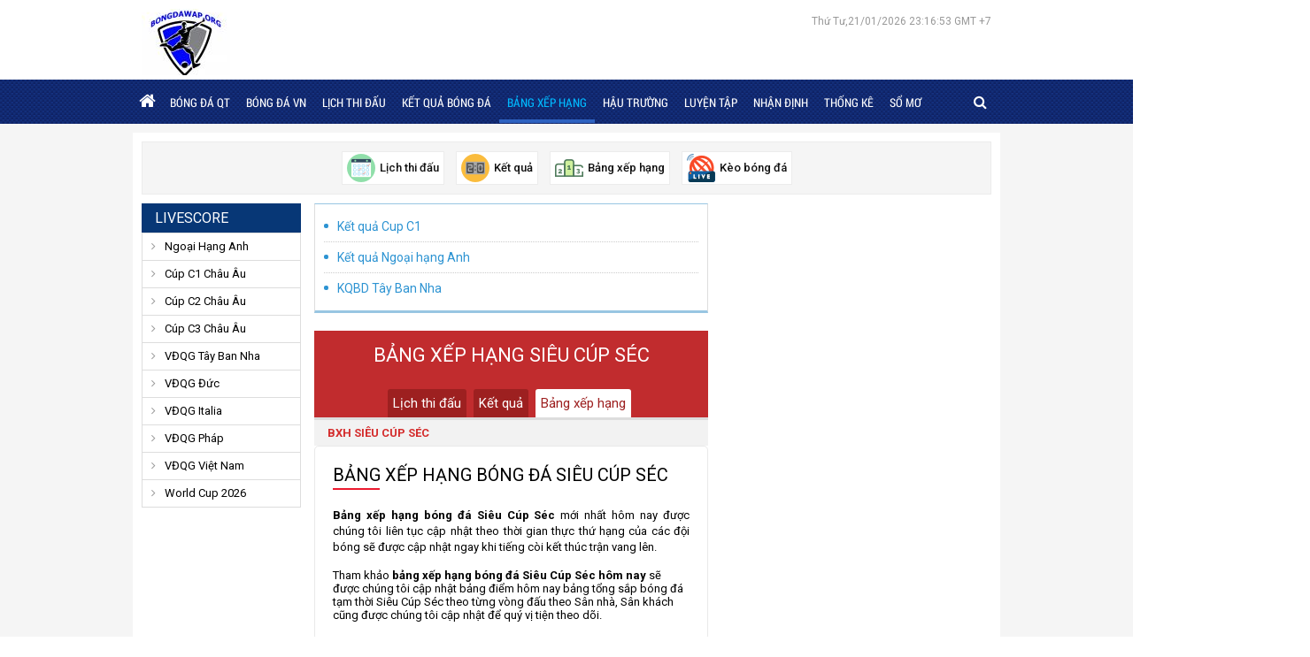

--- FILE ---
content_type: text/html; charset=UTF-8
request_url: https://bongdawap.org/bang-xep-hang/sieu-cup-sec/
body_size: 6891
content:
<!doctype html>
<html lang="vi">
<head>
	<meta charset="UTF-8">
	<meta name="viewport" content="width=device-width, initial-scale=1">
	<link rel="profile" href="https://gmpg.org/xfn/11">

	<link type="text/css" rel="stylesheet" href="https://bongdawap.org/wp-content/themes/bongdaxoso/css/styles.css">
	<link type="text/css" rel="stylesheet" href="https://bongdawap.org/wp-content/themes/bongdaxoso/css/custom.css">
	<link type="text/css" rel="stylesheet" href="https://bongdawap.org/wp-content/themes/bongdaxoso/css/font-awesome.min.css">
	<script src="https://bongdawap.org/wp-content/themes/bongdaxoso/js/jquery-3.3.1.min.js" type="text/javascript"></script> 
	
	<script src="https://bongdawap.org/wp-content/themes/bongdaxoso/js/jquery.bxslider.min.js" type="text/javascript"></script> 
	<script src="https://bongdawap.org/wp-content/themes/bongdaxoso/js/jquery.slimscroll.min.js" type="text/javascript"></script> 
	<script src="https://bongdawap.org/wp-content/themes/bongdaxoso/js/main.js" type="text/javascript"></script>
		<!-- TL SEO -->
	<title>Thống kê bảng xếp hạng Siêu Cúp Séc hôm nay mới nhất</title>
	<meta name="description" content="Nếu bạn đang muốn theo dõi bảng xếp hạng bóng đá Siêu Cúp Séc hôm nay ghé thăm website bongdawap.org. Cập nhật BXH các giải đấu Siêu Cúp Séc nhanh."/>
	<meta name="robots" content="index, follow"/>
	<link rel="canonical" href="https://bongdawap.org/bang-xep-hang/sieu-cup-sec/" />
	<meta property="og:locale" content="vi_VN" />
	<meta property="og:type" content="article" />
	<meta property="og:title" content="Thống kê bảng xếp hạng Siêu Cúp Séc hôm nay mới nhất" />
	<meta property="og:description" content="Nếu bạn đang muốn theo dõi bảng xếp hạng bóng đá Siêu Cúp Séc hôm nay ghé thăm website bongdawap.org. Cập nhật BXH các giải đấu Siêu Cúp Séc nhanh." />
	<meta property="og:url" content="https://bongdawap.org/bang-xep-hang/sieu-cup-sec/" />
	<meta property="og:site_name" content="bongdawap.org" />
	<meta name="keywords" content="bảng xếp hạng sieu cup sec, Bang xep hang bong da sec" />
	<meta name="news_keywords" content="bảng xếp hạng sieu cup sec, bảng xếp hạng bóng đá sec" />
	<link rel="icon" href="https://bongdawap.org/wp-content/uploads/2020/07/cropped-fav.png" type="image/x-icon" />
<link rel="shortcut icon" href="https://bongdawap.org/wp-content/uploads/2020/07/cropped-fav.png" type="image/x-icon" />
<link rel="apple-touch-icon" sizes="180x180" href="https://bongdawap.org/wp-content/uploads/2020/07/cropped-fav.png">
<link rel="icon" sizes="32x32" href="https://bongdawap.org/wp-content/uploads/2020/07/cropped-fav.png">
<link rel="icon" sizes="192x192" href="https://bongdawap.org/wp-content/uploads/2020/07/cropped-fav.png">
	<!-- / TL SEO. -->
			<link rel="amphtml" href="https://bongdawap.org/bang-xep-hang/sieu-cup-sec/amp/">
	<!-- Global site tag (gtag.js) - Google Analytics -->
<script async src="https://www.googletagmanager.com/gtag/js?id=UA-169902443-1"></script>
<script>
  window.dataLayer = window.dataLayer || [];
  function gtag(){dataLayer.push(arguments);}
  gtag('js', new Date());

  gtag('config', 'UA-169902443-1');
</script>
</head>

<body class="page-template page-template-livescore page-template-bangxephang page-template-livescorebangxephang-php page page-id-23 wp-custom-logo">
	<div class="top_bar">
		<div class="grid1120 box_fff pad_5_10 clearfix">
			<div class="logo_top_main">
				<p class="fl logo-wrapper">
				<a href="https://bongdawap.org/" class="custom-logo-link" rel="home"><img width="100" height="100" src="https://bongdawap.org/wp-content/uploads/2020/07/lOGO-BONGDAWAP.jpg" class="custom-logo" alt="Bongdawap.org" decoding="async" /></a>				</p>
				<div class="right_topbar fr">
										<div id="todaydate" class="datetime">
												Thứ Tư,21/01/2026 23:16:53 GMT +7				
					</div>
				</div>
			</div>
		</div>
	</div>
	<header class="back_header">
		<div class="fixed_head">
			<div class="grid1120 clearfix">
				<div class="left_nav">
					<div class="container show_menu fl" onclick="myFunction(this)">
						<div class="bar1"></div>
						<div class="bar2"></div>
						<div class="bar3"></div>
					</div>
					<nav id="site-navigation" class="fl menu_main">
						<div class="menu-menu-1-container"><ul id="primary-menu" class="menu"><li id="menu-item-5" class="menu-item menu-item-type-custom menu-item-object-custom menu-item-home menu-item-5"><a href="https://bongdawap.org/"><i class="fa fa-home"></i></a></li>
<li id="menu-item-7" class="menu-item menu-item-type-taxonomy menu-item-object-category menu-item-7"><a href="https://bongdawap.org/bong-da-quoc-te/">Bóng đá QT</a></li>
<li id="menu-item-8" class="menu-item menu-item-type-taxonomy menu-item-object-category menu-item-8"><a href="https://bongdawap.org/bong-da-viet-nam/">Bóng Đá VN</a></li>
<li id="menu-item-53" class="menu-item menu-item-type-post_type menu-item-object-page menu-item-53"><a href="https://bongdawap.org/lich-thi-dau-bong-da/">Lịch thi đấu</a></li>
<li id="menu-item-52" class="menu-item menu-item-type-post_type menu-item-object-page menu-item-52"><a href="https://bongdawap.org/ket-qua-bong-da/">Kết quả bóng đá</a></li>
<li id="menu-item-51" class="menu-item menu-item-type-post_type menu-item-object-page current-menu-item page_item page-item-23 current_page_item menu-item-51"><a href="https://bongdawap.org/bang-xep-hang/" aria-current="page">Bảng xếp hạng</a></li>
<li id="menu-item-252" class="menu-item menu-item-type-taxonomy menu-item-object-category menu-item-252"><a href="https://bongdawap.org/hau-truong/">Hậu Trường</a></li>
<li id="menu-item-426" class="menu-item menu-item-type-taxonomy menu-item-object-category menu-item-426"><a href="https://bongdawap.org/luyen-tap/">Luyện Tập</a></li>
<li id="menu-item-206" class="menu-item menu-item-type-taxonomy menu-item-object-category menu-item-206"><a href="https://bongdawap.org/nhan-dinh-bong-da/">Nhận định</a></li>
<li id="menu-item-1559" class="menu-item menu-item-type-taxonomy menu-item-object-category menu-item-1559"><a href="https://bongdawap.org/thong-ke-xo-so/">Thống kê</a></li>
<li id="menu-item-1754" class="menu-item menu-item-type-taxonomy menu-item-object-category menu-item-1754"><a href="https://bongdawap.org/so-mo/">Sổ Mơ</a></li>
</ul></div>					</nav><!-- #site-navigation -->
				</div>
				<div class="right_nav clearfix">
					<div class="box_search fr">
						<span class="icon_search">
							<i class="fa fa-search" aria-hidden="true"></i>
							<i class="fa fa-times-circle" aria-hidden="true"></i>
						</span>
						<form id="search_box" action="https://bongdawap.org" method="get" class="top-search">
							<input type="text" placeholder="Tìm kiếm..." name="s" type="text">
							<button class="search-button" type="submit"><i class="fa fa-search" aria-hidden="true"></i></button>
						</form>
					</div>
					<script>
					$(".icon_search .fa-search").click(function() {
						$(this).hide();
						$('.top-search').show('slow');
						$('.icon_search .fa-times-circle').show();
					});
					$(".icon_search .fa-times-circle").click(function() {
						$(this).hide();
						$('.top-search').hide('slow');
						$('.icon_search .fa-search').show();
					});
					</script>
				</div>
			</div>
		</div>
	</header><!-- #masthead -->
		<main class="content_main content_data">
		<div class="top_Utilities pkg">
	<div class="fix_Utilities clearfix">
		<div id="home_tien_ich" class="grid1120 box_fff pad_10 clearfix">
			<ul>
				<li>
					<a href="https://bongdawap.org/lich-thi-dau/">
						<img src="https://bongdawap.org/wp-content/uploads/2020/05/lichthidau.png" alt="Liên Kết Hữu Ích">
						<span>Lịch thi đấu</span>
					</a>
				</li>
				<li>
					<a href="https://bongdawap.org/ket-qua-bong-da/">
						<img src="https://bongdawap.org/wp-content/uploads/2020/05/ketqua.png" alt="Liên Kết Hữu Ích">
						<span>Kết quả</span>
					</a>
				</li>
				<li>
					<a href="https://bongdawap.org/bang-xep-hang/">
						<img src="https://bongdawap.org/wp-content/uploads/2020/05/bxh.png" alt="Liên Kết Hữu Ích">
						<span>Bảng xếp hạng</span>
					</a>
				</li>
				<li>
					<a href="https://bongdawap.org/keo-bong-da/">
						<img src="https://bongdawap.org/wp-content/uploads/2020/05/tructiep.png" alt="Liên Kết Hữu Ích">
						<span>Kèo bóng đá</span>
					</a>
				</li>
			</ul>
		</div>
	</div>
</div>
<script>
$(window).scroll(function() {
	if ($(this).scrollTop() > $('.top_Utilities').offset().top){
		$('.fix_Utilities').addClass("scroll");
	}else{
		$('.fix_Utilities').removeClass("scroll");
	}
});
</script>		<div class="grid1120 box_fff pad_10 clearfix">
			<div class="grid940 fl">
				<div class="clearfix">
					<div class="col220 fl mar_righ20">
	<div class="head_blue"><h3><a href="https://bongdawap.org" title="Livescore">Livescore</a></h3></div>
	<div id="accordian">
	   <ul>
					<li>
				<div class="item_one">Ngoại Hạng Anh</div>
				<ul style="display: none;">
					<li><a href="https://bongdawap.org/lich-thi-dau-bong-da/ngoai-hang-anh/" title="Lịch thi đấu Ngoại Hạng Anh">Lịch thi đấu</a></li>
					<li><a href="https://bongdawap.org/ket-qua-bong-da/ngoai-hang-anh/" title="Kết quả Ngoại Hạng Anh">Kết quả</a></li>
					<li><a href="https://bongdawap.org/bang-xep-hang/ngoai-hang-anh/" title="Bảng xếp hạng Ngoại Hạng Anh">Bảng xếp hạng</a></li>
				</ul>
			</li>
					<li>
				<div class="item_one">Cúp C1 Châu Âu</div>
				<ul style="display: none;">
					<li><a href="https://bongdawap.org/lich-thi-dau-bong-da/cup-c1-chau-au/" title="Lịch thi đấu Cúp C1 Châu Âu">Lịch thi đấu</a></li>
					<li><a href="https://bongdawap.org/ket-qua-bong-da/cup-c1-chau-au/" title="Kết quả Cúp C1 Châu Âu">Kết quả</a></li>
					<li><a href="https://bongdawap.org/bang-xep-hang/cup-c1-chau-au/" title="Bảng xếp hạng Cúp C1 Châu Âu">Bảng xếp hạng</a></li>
				</ul>
			</li>
					<li>
				<div class="item_one">Cúp C2 Châu Âu</div>
				<ul style="display: none;">
					<li><a href="https://bongdawap.org/lich-thi-dau-bong-da/cup-c2-chau-au/" title="Lịch thi đấu Cúp C2 Châu Âu">Lịch thi đấu</a></li>
					<li><a href="https://bongdawap.org/ket-qua-bong-da/cup-c2-chau-au/" title="Kết quả Cúp C2 Châu Âu">Kết quả</a></li>
					<li><a href="https://bongdawap.org/bang-xep-hang/cup-c2-chau-au/" title="Bảng xếp hạng Cúp C2 Châu Âu">Bảng xếp hạng</a></li>
				</ul>
			</li>
					<li>
				<div class="item_one">Cúp C3 Châu Âu</div>
				<ul style="display: none;">
					<li><a href="https://bongdawap.org/lich-thi-dau-bong-da/cup-c3-chau-au/" title="Lịch thi đấu Cúp C3 Châu Âu">Lịch thi đấu</a></li>
					<li><a href="https://bongdawap.org/ket-qua-bong-da/cup-c3-chau-au/" title="Kết quả Cúp C3 Châu Âu">Kết quả</a></li>
					<li><a href="https://bongdawap.org/bang-xep-hang/cup-c3-chau-au/" title="Bảng xếp hạng Cúp C3 Châu Âu">Bảng xếp hạng</a></li>
				</ul>
			</li>
					<li>
				<div class="item_one">VĐQG Tây Ban Nha</div>
				<ul style="display: none;">
					<li><a href="https://bongdawap.org/lich-thi-dau-bong-da/vdqg-tay-ban-nha/" title="Lịch thi đấu VĐQG Tây Ban Nha">Lịch thi đấu</a></li>
					<li><a href="https://bongdawap.org/ket-qua-bong-da/vdqg-tay-ban-nha/" title="Kết quả VĐQG Tây Ban Nha">Kết quả</a></li>
					<li><a href="https://bongdawap.org/bang-xep-hang/vdqg-tay-ban-nha/" title="Bảng xếp hạng VĐQG Tây Ban Nha">Bảng xếp hạng</a></li>
				</ul>
			</li>
					<li>
				<div class="item_one">VĐQG Đức</div>
				<ul style="display: none;">
					<li><a href="https://bongdawap.org/lich-thi-dau-bong-da/vdqg-duc/" title="Lịch thi đấu VĐQG Đức">Lịch thi đấu</a></li>
					<li><a href="https://bongdawap.org/ket-qua-bong-da/vdqg-duc/" title="Kết quả VĐQG Đức">Kết quả</a></li>
					<li><a href="https://bongdawap.org/bang-xep-hang/vdqg-duc/" title="Bảng xếp hạng VĐQG Đức">Bảng xếp hạng</a></li>
				</ul>
			</li>
					<li>
				<div class="item_one">VĐQG Italia</div>
				<ul style="display: none;">
					<li><a href="https://bongdawap.org/lich-thi-dau-bong-da/vdqg-italia/" title="Lịch thi đấu VĐQG Italia">Lịch thi đấu</a></li>
					<li><a href="https://bongdawap.org/ket-qua-bong-da/vdqg-italia/" title="Kết quả VĐQG Italia">Kết quả</a></li>
					<li><a href="https://bongdawap.org/bang-xep-hang/vdqg-italia/" title="Bảng xếp hạng VĐQG Italia">Bảng xếp hạng</a></li>
				</ul>
			</li>
					<li>
				<div class="item_one">VĐQG Pháp</div>
				<ul style="display: none;">
					<li><a href="https://bongdawap.org/lich-thi-dau-bong-da/vdqg-phap/" title="Lịch thi đấu VĐQG Pháp">Lịch thi đấu</a></li>
					<li><a href="https://bongdawap.org/ket-qua-bong-da/vdqg-phap/" title="Kết quả VĐQG Pháp">Kết quả</a></li>
					<li><a href="https://bongdawap.org/bang-xep-hang/vdqg-phap/" title="Bảng xếp hạng VĐQG Pháp">Bảng xếp hạng</a></li>
				</ul>
			</li>
					<li>
				<div class="item_one">VĐQG Việt Nam</div>
				<ul style="display: none;">
					<li><a href="https://bongdawap.org/lich-thi-dau-bong-da/vdqg-viet-nam/" title="Lịch thi đấu VĐQG Việt Nam">Lịch thi đấu</a></li>
					<li><a href="https://bongdawap.org/ket-qua-bong-da/vdqg-viet-nam/" title="Kết quả VĐQG Việt Nam">Kết quả</a></li>
					<li><a href="https://bongdawap.org/bang-xep-hang/vdqg-viet-nam/" title="Bảng xếp hạng VĐQG Việt Nam">Bảng xếp hạng</a></li>
				</ul>
			</li>
					<li>
				<div class="item_one">World Cup 2026</div>
				<ul style="display: none;">
					<li><a href="https://bongdawap.org/lich-thi-dau-bong-da/world-cup-2026/" title="Lịch thi đấu World Cup 2026">Lịch thi đấu</a></li>
					<li><a href="https://bongdawap.org/ket-qua-bong-da/world-cup-2026/" title="Kết quả World Cup 2026">Kết quả</a></li>
					<li><a href="https://bongdawap.org/bang-xep-hang/world-cup-2026/" title="Bảng xếp hạng World Cup 2026">Bảng xếp hạng</a></li>
				</ul>
			</li>
			   </ul>
	</div>
	</div>
<script>
	$(document).ready(function(){
		$(".head_blue").click(function(){
			$("#accordian").toggleClass("active");
		});
	});
</script>					<div class="col700 fr">
						<div class="box_sponsor">
	<ul class="list_sponsor">
		<li><a href="https://bongdawap.org/ket-qua-bong-da/cup-c1-chau-au/" >Kết quả Cup C1</a></li>
		<li><a href="https://bongdawap.org/ket-qua-bong-da/ngoai-hang-anh/" >Kết quả Ngoại hạng Anh</a></li>
		<li><a href="https://bongdawap.org/ket-qua-bong-da/vdqg-tay-ban-nha/" >KQBD Tây Ban Nha</a></li>
	</ul>
</div>												<div class="bgred cover_match text_center">
							<div class="fontOpenEB clwhite f22 text_up mar_bottom25"><h1>
								Bảng xếp hạng Siêu Cúp Séc</h1></div>
							<ul class="tab_match">
								<li><a href="https://bongdawap.org/lich-thi-dau-bong-da/sieu-cup-sec/">Lịch thi đấu</a></li>
								<li><a href="https://bongdawap.org/ket-qua-bong-da/sieu-cup-sec/">Kết quả</a></li>
								<li  class="active"><a href="https://bongdawap.org/bang-xep-hang/sieu-cup-sec/">Bảng xếp hạng </a></li>
							</ul>
						</div>
						<div class="content_tab_match">
													<div class="charts_all">
								<h2 class="tittle_cups view_tournaments">
									  <span class="flagsp flagsp_6191"></span>
									  <b>BXH Siêu Cúp Séc</b>
								</h2>
								<table class="tbl_bxh_Tournaments tbl_player mar_bottom30">
								 <tbody>
									<tr>
									   <th><strong>TT</strong></th>
									   <th colspan="3" class="team-name"><strong>Đội bóng</strong></th>
									   <th><strong>Tr</strong></th>
									   <th><strong>T</strong></th>
									   <th><strong>H</strong></th>
									   <th><strong>B</strong></th>
									   <th class="for"></th>
									   <th class="agt"></th>
									   <th><strong>+/-</strong></th>
									   <th><strong>Điểm</strong></th>
									</tr>
									
															</div>
						<div class="desc_match">
							<div class="title_cate_index mar_bottom25"><h2>BẢNG XẾP HẠNG BÓNG ĐÁ Siêu Cúp Séc</h2></div>
							<p style="text-align: justify;"><strong>Bảng xếp hạng bóng đá </strong><strong>Siêu Cúp Séc</strong> mới nhất hôm nay được chúng tôi liên tục cập nhật theo thời gian thực thứ hạng của các đội bóng sẽ được cập nhật ngay khi tiếng còi kết thúc trận vang lên.</p>
Tham khảo<strong> bảng xếp hạng bóng đá Siêu Cúp Séc hôm nay</strong> sẽ được chúng tôi cập nhật bảng điểm hôm nay bảng tổng sắp bóng đá tạm thời Siêu Cúp Séc theo từng vòng đấu theo Sân nhà, Sân khách cũng được chúng tôi cập nhật để quý vị tiện theo dõi.						</div>
											</div>
				</div>
			</div>
<article class="grid300 fr grid300_1010">
		<section id="lovepostnews-2" class="widget lovepostnews">	
		<div class="box_new24h">
			<div class="head_box_new24h"><h3><span>TIN MỚI NHẤT</span></h3></div>
			<div class="scroll_news24">
				<ul class="list_news24h">
															<li class="clearfix">
						<span class="time_list_news24h">09:56</span>
						<a href="https://bongdawap.org/nam-mo-thay-ca-chuoi-la-diem-gi/" title="Nằm mơ thấy cá chuối là điềm gì, con gì trúng lớn?" class="title_list_news24h">Nằm mơ thấy cá chuối là điềm gì, con gì trúng lớn?</a>
					</li>
															<li class="clearfix">
						<span class="time_list_news24h">09:06</span>
						<a href="https://bongdawap.org/bdvn-trung-quoc-giau-bai-khien-u23-viet-nam-vo-tran/" title="BĐVN: Trung Quốc giấu bài khiến U23 Việt Nam vỡ trận" class="title_list_news24h">BĐVN: Trung Quốc giấu bài khiến U23 Việt Nam vỡ trận</a>
					</li>
															<li class="clearfix">
						<span class="time_list_news24h">17:13</span>
						<a href="https://bongdawap.org/luan-giai-nam-mo-thay-ca-qua-co-y-nghia-gi-va-so-gi-loc/" title="Luận giải nằm mơ thấy cá quả có ý nghĩa gì và số gì lộc" class="title_list_news24h">Luận giải nằm mơ thấy cá quả có ý nghĩa gì và số gì lộc</a>
					</li>
															<li class="clearfix">
						<span class="time_list_news24h">17:07</span>
						<a href="https://bongdawap.org/nam-mo-thay-ca-tra-mang-diem-bao-tot-xau/" title="Nằm mơ thấy cá tra mang điềm báo tốt xấu, số mấy lộc?" class="title_list_news24h">Nằm mơ thấy cá tra mang điềm báo tốt xấu, số mấy lộc?</a>
					</li>
															<li class="clearfix">
						<span class="time_list_news24h">10:22</span>
						<a href="https://bongdawap.org/tham-khao-soi-cau-ct-ngay-21-1-2026-thu-4/" title="Tham khảo soi cầu CT ngày 21/1/2026 thứ 4 chính xác 100" class="title_list_news24h">Tham khảo soi cầu CT ngày 21/1/2026 thứ 4 chính xác 100</a>
					</li>
															<li class="clearfix">
						<span class="time_list_news24h">15:12</span>
						<a href="https://bongdawap.org/bong-da-anh-richarlison-bo-lo-derby-bac-london/" title="Bóng đá Anh: Richarlison bỏ lỡ derby Bắc London" class="title_list_news24h">Bóng đá Anh: Richarlison bỏ lỡ derby Bắc London</a>
					</li>
															<li class="clearfix">
						<span class="time_list_news24h">16:04</span>
						<a href="https://bongdawap.org/tham-khao-xsmb-7-1-2026-thu-4-may-man-phat-tai/" title="Tham khảo XSMB 7/1/2026 thứ 4 may mắn phát tài" class="title_list_news24h">Tham khảo XSMB 7/1/2026 thứ 4 may mắn phát tài</a>
					</li>
															<li class="clearfix">
						<span class="time_list_news24h">15:30</span>
						<a href="https://bongdawap.org/nam-mo-thay-nhan-kim-cuong-la-diem-gi/" title="Nằm mơ thấy nhẫn kim cương là điềm gì, con số gì phát tài?" class="title_list_news24h">Nằm mơ thấy nhẫn kim cương là điềm gì, con số gì phát tài?</a>
					</li>
															<li class="clearfix">
						<span class="time_list_news24h">11:15</span>
						<a href="https://bongdawap.org/danh-sach-doi-bong-vi-dai-nhat-nuoc-anh/" title="Danh sách đội bóng vĩ đại nhất nước Anh mọi thời đại" class="title_list_news24h">Danh sách đội bóng vĩ đại nhất nước Anh mọi thời đại</a>
					</li>
															<li class="clearfix">
						<span class="time_list_news24h">15:04</span>
						<a href="https://bongdawap.org/so-cat-lanh-tuoi-mau-dan-28-12-2025/" title="Đón bình an với số cát lành tuổi Mậu Dần 28/12/2025" class="title_list_news24h">Đón bình an với số cát lành tuổi Mậu Dần 28/12/2025</a>
					</li>
									</ul>
			</div>
		</div>
	</section><section id="vnkplus_post-2" class="widget vnkplus_post">	
	<div class="mar_bottom20 clearfix">
		<div class="clearfix mar_bottom20">
			<h3><span class="title_cate_index fl">TIN HOT Bóng đá quốc tế</span></h3>
		</div>
		<ul class="list_shock_news list_shock_news300 clearfix">
									<li class="clearfix">
			   <a href="https://bongdawap.org/bong-da-anh-richarlison-bo-lo-derby-bac-london/" title="Bóng đá Anh: Richarlison bỏ lỡ derby Bắc London" class="title_shocknews">
					<span class="number_shocknews">1</span>
					<span class="h66">Bóng đá Anh: Richarlison bỏ lỡ derby Bắc London</span>
			   </a>
			</li>
									<li class="clearfix">
			   <a href="https://bongdawap.org/tin-arsenal-arteta-lo-hang-cong-bo-lo-co-hoi/" title="Tin Arsenal: Arteta lo hàng công bỏ lỡ cơ hội" class="title_shocknews">
					<span class="number_shocknews">2</span>
					<span class="h66">Tin Arsenal: Arteta lo hàng công bỏ lỡ cơ hội</span>
			   </a>
			</li>
									<li class="clearfix">
			   <a href="https://bongdawap.org/tin-arsenal-cap-nhat-chan-thuong-cua-hincapie-va-martinelli/" title="Tin Arsenal: Cập nhật chấn thương của Hincapie và Martinelli" class="title_shocknews">
					<span class="number_shocknews">3</span>
					<span class="h66">Tin Arsenal: Cập nhật chấn thương của Hincapie và Martinelli</span>
			   </a>
			</li>
									<li class="clearfix">
			   <a href="https://bongdawap.org/tin-crystal-palace-lo-ngai-chan-thuong-cua-richards/" title="Tin Crystal Palace: Lo ngại chấn thương của Richards" class="title_shocknews">
					<span class="number_shocknews">4</span>
					<span class="h66">Tin Crystal Palace: Lo ngại chấn thương của Richards</span>
			   </a>
			</li>
									<li class="clearfix">
			   <a href="https://bongdawap.org/tin-clb-real-madrid-giu-chan-tien-ve-mastantuono/" title="Tin CLB Real Madrid: Giữ chân tiền vệ Mastantuono" class="title_shocknews">
					<span class="number_shocknews">5</span>
					<span class="h66">Tin CLB Real Madrid: Giữ chân tiền vệ Mastantuono</span>
			   </a>
			</li>
									<li class="clearfix">
			   <a href="https://bongdawap.org/tin-mu-da-den-luc-man-utd-buong-bo-jadon-sancho/" title="Tin MU: Đã đến lúc Man Utd buông bỏ Jadon Sancho" class="title_shocknews">
					<span class="number_shocknews">6</span>
					<span class="h66">Tin MU: Đã đến lúc Man Utd buông bỏ Jadon Sancho</span>
			   </a>
			</li>
									<li class="clearfix">
			   <a href="https://bongdawap.org/tin-mu-man-united-muon-ban-zirkzee-de-mua-semenyo/" title="Tin MU: Man United muốn bán Zirkzee để mua Semenyo" class="title_shocknews">
					<span class="number_shocknews">7</span>
					<span class="h66">Tin MU: Man United muốn bán Zirkzee để mua Semenyo</span>
			   </a>
			</li>
									<li class="clearfix">
			   <a href="https://bongdawap.org/tin-serie-a-wesley-giup-as-roma-danh-bai-como/" title="Tin Serie A: Wesley giúp AS Roma đánh bại Como" class="title_shocknews">
					<span class="number_shocknews">8</span>
					<span class="h66">Tin Serie A: Wesley giúp AS Roma đánh bại Como</span>
			   </a>
			</li>
									<li class="clearfix">
			   <a href="https://bongdawap.org/tin-mu-18-11-antoine-semenyo-la-muc-tieu-moi-cua-mu/" title="Tin MU 18/11: Antoine Semenyo là mục tiêu mới của MU" class="title_shocknews">
					<span class="number_shocknews">9</span>
					<span class="h66">Tin MU 18/11: Antoine Semenyo là mục tiêu mới của MU</span>
			   </a>
			</li>
									<li class="clearfix">
			   <a href="https://bongdawap.org/tin-bd-chiesa-gay-tranh-cai-tu-choi-khoac-ao-tuyen-italia/" title="Tin BĐ: Chiesa gây tranh cãi từ chối khoác áo tuyển Italia" class="title_shocknews">
					<span class="number_shocknews">10</span>
					<span class="h66">Tin BĐ: Chiesa gây tranh cãi từ chối khoác áo tuyển Italia</span>
			   </a>
			</li>
					</ul>
	</div>
</section>	<article>
	</div>
</main><!-- #main -->
<footer>
    <div class="footer_tag">
        <div class="grid1120 clearfix">
            <div class="content_footer_tag">
                <a href="https://bongdawap.org" class="logo_footer fl"><img src="https://bongdawap.org/wp-content/uploads/2020/07/Logo-bongdawap-1.jpg" style="width: 200px;"></a>
				<div id="custom_html-7" class="widget_text widget widget_custom_html"><div class="textwidget custom-html-widget"><a class="key_footer_tag" target="_blank" href="https://bongdawap.org/bong-da-viet-nam/" title="Bóng Đá Việt Nam" rel="noopener">Bóng Đá Việt Nam</a>
<a class="key_footer_tag" target="_blank" href="https://bongdawap.org/bong-da-quoc-te/" title="Bóng Đá Quốc Tế" rel="noopener">Bóng Đá Quốc Tế</a>
<a href="https://bongdawap.org/nhan-dinh-bong-da/" class="key_footer_tag" target="_blank" title="Nhận định bóng đá" rel="noopener">Nhận định bóng đá</a>
<a href="https://bongdawap.org/" class="key_footer_tag" target="_blank" title="BongdaWap" rel="noopener">BongdaWap</a></div></div>            </div>
        </div>
    </div>
    <div class="footer_cate">
        <div class="grid1120">
			<ul class="list_footer_cate clearfix">
				<li>
				<div class="head_footer_cate">
				<span><a title="Câu lạc bộ bóng đá Manchester City" href="https://bongdawap.org/cau-lac-bo-man-city-mc/">Câu lạc bộ Man City</a></span>
				</div>
				<div class="head_footer_cate">
				<span><a title="Câu lạc bộ bóng đá Barcelona" href="https://bongdawap.org/cau-lac-bo-barcelona-bar/">Câu lạc bộ Barcelona</a></span>
				</div>
				<div class="head_footer_cate">
				<span><a title="Câu lạc bộ bóng đá Chelsea" href="https://bongdawap.org/cau-lac-bo-chelsea-che/">Câu lạc bộ bóng đá Chelsea</a></span>
				</div>
				</li>
				<li>
				<div class="head_footer_cate">
				<span><a title="Kết quả bóng đá" href="https://bongdawap.org/ket-qua-bong-da/">Kết quả bóng đá</a></span>
				</div>
				<div class="head_footer_cate">
				<span><a title="Bảng xếp hạng" href="https://bongdawap.org/bang-xep-hang/">Bảng xếp hạng</a></span>
				</div>
				<div class="head_footer_cate">
				<span><a title="Kèo bóng đá Wap" href="https://bongdawap.org/keo-bong-da/">Kèo bóng đá Wap</a></span>
				</div>
				</li>
				<li>
				<div class="head_footer_cate">
				<span><a title="Tỷ lệ kèo Croatia" href="https://bongdawap.org/keo-giai-vdqg-croatia/">Kèo Croatia</a></span>
				</div>
				<div class="head_footer_cate">
				<span><a title="Tỷ lệ kèo Thổ Nhĩ Kỳ" href="https://bongdawap.org/keo-giai-vdqg-tho-nhi-ky/">Kèo Thổ Nhĩ Kỳ</a></span>
				</div>
				<div class="head_footer_cate">
				<span><a title="Tỷ lệ kèo Serbia" href="https://bongdawap.org/keo-giai-vdqg-serbia/">Kèo Serbia</a></span>
				</div>
				</li>
				<li>
				<div class="head_footer_cate">
				<span><a title="Tỷ lệ kèo Đan Mạch" href="https://bongdawap.org/keo-giai-vdqg-dan-mach/">Kèo Đan Mạch</a></span>
				</div>
				<div class="head_footer_cate">
				<span><a title="Kết quả bóng đá Croatia" href="https://bongdawap.org/ket-qua-bong-da/vdqg-croatia/">Kết quả bóng đá Croatia</a></span>
				</div>
				<div class="head_footer_cate">
				<span><a title="Kết quả bóng đá VĐQG Thổ Nhĩ Kỳ" href="https://bongdawap.org/ket-qua-bong-da/vdqg-tho-nhi-ky/">Kết quả bóng đá Thổ Nhĩ Kỳ</a></span>
				</div>
				</li>
				<li>
				<div class="head_footer_cate">
				<span><a title="Kết quả bóng đá Serbia" href="https://bongdawap.org/ket-qua-bong-da/vdqg-serbia/">Kết quả bóng đá Serbia</a></span>
				</div>
				<div class="head_footer_cate">
				<span><a title="Kết quả bóng đá Đan Mạch" href="https://bongdawap.org/ket-qua-bong-da/vdqg-dan-mach/">Kết quả bóng đá Đan Mạch</a></span>
				</div>
				<div class="head_footer_cate">
				<span><a title="Câu lạc bộ bóng đá Real Madrid" href="https://bongdawap.org/cau-lac-bo-real-madrid-rea/">Tỷ số Real Madrid</a></span>
				</div>
				</li>
			</ul>
        </div>
    </div>
    <div class="clearfix footer_bottom">
        <div class="grid1120"></div>
    </div>
	<div class="copyright">
		<p>©Copyright 2020-2024 by <strong><a href="https://bongdawap.org/">bongdawap – số liệu bóng đá trực tuyến</a> - Data <a href="https://bongda.wap.vn/" title="BongdaWap - bongdaso - kết quả bóng đá trực tuyến" target="_blank">bóng đá số</a></strong>. All right reserved</p>
Liên kết: <a href="https://lichthidau.com/nhan-dinh-keo-bong-da.html" title="Nhận định bóng đá - nhận định keonhacai" target="_blank">nhận định bóng đá</a> | <a href="https://lichthidau.com/keo-bong-da-ngoai-hang-anh-anh.html" title="Tỷ lệ kèo Ngoại hạng Anh" target="_blank">kèo ngoại hạng anh</a> | <a href="https://sxmb.com/thong-ke-bang-giai-dac-biet.html" title="thống kê giải đặc biệt miền bắc" target="_blank">bảng đặc biệt</a> | <a href="https://sxmb.com/so-ket-qua-xsmb-90-ngay.html" title="thống kê kết quả xổ số miền bắc 90 ngày" target="_blank">xsmb 90 ngày giải đặc biệt</a> | <a href="https://xosodaiviet.mobi/du-doan-xo-so-mien-nam.html" title="dự đoán xổ số miền nam hôm nay" target="_blank">dự đoán xổ số miền nam hôm nay chính xác</a> | <a href="https://xosodaiviet.mobi/lo-ket.html" title="lô kết hôm nay" target="_blank">lô kết hôm nay</a> | <a href="https://ketquabongda.com/ty-le-keo-bong-da.html" title="Tỷ lệ kèo bóng đá hôm nay" target="_blank">kèo bóng đá hôm nay</a> | <a href="https://bongdawap.com/ty-le-bong-da.html" title="Tỷ lệ kèo bóng đá trực tuyến" target="_blank">kèo bóng đá</a> | <a href="https://bongdawap.com/nhan-dinh-bong-da.html" title="Nhận định bóng đá Wap hôm nay" target="_blank">nhận định bóng đá wap</a> | <a href="https://lichthidau.com/ty-le-keo-nha-cai.html" title="Tỷ lệ kèo cược bóng đá hôm nay" target="_blank">tỷ lệ cá cược hôm nay</a>

	</div>
</footer>
<!-- #footer -->
 
<a href="javascript:void(0);" id="back_top" style="display: block;"><img src="https://bongdawap.org/wp-content/themes/bongdaxoso/images/icon_top.png" alt=""></a>
<script defer src="https://static.cloudflareinsights.com/beacon.min.js/vcd15cbe7772f49c399c6a5babf22c1241717689176015" integrity="sha512-ZpsOmlRQV6y907TI0dKBHq9Md29nnaEIPlkf84rnaERnq6zvWvPUqr2ft8M1aS28oN72PdrCzSjY4U6VaAw1EQ==" data-cf-beacon='{"version":"2024.11.0","token":"73bf8055db8f4d94af2f8e8777673fe7","r":1,"server_timing":{"name":{"cfCacheStatus":true,"cfEdge":true,"cfExtPri":true,"cfL4":true,"cfOrigin":true,"cfSpeedBrain":true},"location_startswith":null}}' crossorigin="anonymous"></script>
</body>
</html>


--- FILE ---
content_type: text/css
request_url: https://bongdawap.org/wp-content/themes/bongdaxoso/css/custom.css
body_size: 1732
content:
/** 
* header 
*/
.logo-wrapper{
	max-width:338px;
	height:75px;
}
.custom-logo{
	max-width:100%;
}
.social_top.jobs {
	text-transform: inherit;
	color: #d14836;
	font-weight: 700;
	font-size: 15px;
	line-height: 15px;
	padding-left: 0;
}
.datetime{
	font-size: 12px;
	color: #999;
	float: right;
	width: 100%;
	margin-top: 7px;
}
.box_search{
	position:relative;
}
.icon_search .fa-times-circle{
	display:none;
}
.top-search{
	display:none;
	position:absolute;
	
	height:36px;
	font-size:1.2rem;
	font-family:inherit;
	color:#686868;
	border:0;
	outline:0;
	padding:5px 15px 5px 15px;
	box-shadow:0 2px 8px 0 rgb(84,100,119,.28);
	border-radius:24px;
	width: 300px;
	margin:auto;
	background: #fff;
	right: 37px;
	top: 7px;
	z-index: 999;
}
.top-search input{
	height: 25px;
	line-height: 25px;
	width: 90%;
	font-size: 16px;
}
.top-search .search-button{
	background: #fff;
	border: none;
	float: right;
	margin-top: 5px;
}
.top-search .search-button i{
	color:#686868;
	font-size: 18px;
}
/** 
* ltd 
*/
.red_cards{
	color: #fff;
	background: red;
	padding: 1px;
	font-size: 10px;
}
.yellow_cards{
	color: #000;
	background: yellow;
	padding: 1px;
	font-size: 10px;
}
/** 
* vong dau 
*/
.vong-dau {
    border: 1px solid #f4f4f4;
    position: relative;
}
.round {
    color: #c12c2e;
    font-family: SFD-Bold;
    font-size: 18px;
    line-height: 40px;
    text-align: center;
}
.arow-left, .arow-right {
    background: #f4f4f4 none repeat scroll 0 0;
    border-radius: 100%;
    display: block;
    font-size: 16px;
    height: 30px;
    line-height: 25px;
    position: absolute;
    text-align: center;
    top: 5px;
    width: 30px;
}
.arow-left {
    background: #f4f4f4 url("../images/arr07.png") no-repeat scroll 50% 50%;
    left: 10px;
}
.arow-right {
    background: #f4f4f4 url("../images/arr06.png") no-repeat scroll 50% 50%;
    right: 10px;
}
/** 
* bxh 
*/
.box_charts {
    margin-bottom: 30px;
    max-height: 300px;
    overflow: hidden;
}
.charts_all .tbl_player th {
    border-collapse: collapse;
    text-align: center;
}
.charts_all td, .charts_all th {
    line-height: normal;
    padding: 7px 6px;
}
.charts_all .for {
    background: url(../images/msic01.png) no-repeat scroll center center;
}
.charts_all .agt {
    background: url(../images/msic12.png) no-repeat scroll center center;
}
.charts_all .lgt {
    float: right;
	border-left: medium none;
}
.xem_them{
	float: right;
	text-transform: none;
}
.red {
    color: red;
}
.bg_white{
	background:#fff !important;
}
.charts_all .team{
	text-align:left;
}
/** 
* ty le keo 
*/
.dateM ul.keo {
    background: #eee none repeat scroll 0 0;
    border-bottom: 1px solid #eee;
    display: table;
    margin-bottom: 10px;
    width: 100%;
}
.dateM ul.keo li {
    width: 14.2%;
}
.dateM ul li {
    float: left;
    height: 40px;
    line-height: 15px;
    list-style: outside none none;
    text-align: center;
}
.dateM ul.keo li a {
    color: #333;
    line-height: 40px;
	padding: 0;
}
.dateM ul li a {
    display: block;
    padding: 3px 0 0;
    width: 100%;
}
.dateM ul li a:first-child {
    font-weight: normal;
}
.dateM ul li.active a, .dateM ul li:hover a {
    background: #ff5000 none repeat scroll 0 0;
    color: #fff;
}
.proportion table {
	border-collapse: unset;
	border-spacing: 1px;
	border: medium none;
}
.proportion td {
    padding: 2px;
    vertical-align: middle;
}
.Tyleweb_1t {
    background-color: #797979;
    color: #ffffff;
    line-height: 22px;
    text-align: center;
    width: 6%;
}
.Tyleweb_1d {
    background-color: #797979;
    color: #ffffff;
    line-height: 22px;
    text-align: center;
    width: 5%;
}
.trd_TYLETT_1 {
    background-color: #dde6e9;
    line-height: 22px;
}
.proportion .cups th {
    background: #ddd none repeat scroll 0 0;
    line-height: 28px;
    margin-bottom: 1px;
    padding-left: 10px;
    text-align: left;
}
.proportion .Tyleweb_1a{
	width: 19%;
}
.proportion .color3 {
    background: #c6d4f1;
}
.proportion .hours {
    width: 8%;
}
.proportion .match {
	width:24%;
}
.proportion .asia, .proportion .tai_xiu {
	width:13%;
}
.proportion .one_two {
	width:6%;
}
.cl_orange {
    color: #ff5000;
}
.do {
    color: red;
}
.center {
    text-align: center !important;
}
/** 
* footer 
*/
.copyright{
	text-align: center;
	padding: 10px 0;
}
.copyright p{
	font-size: 12px;
	line-height: 20px;
}
.copyright a{
	color:blue;
}
/**
* Css doi tuyen
**/

.list_desc_club p{
	display: inline;
}
.ar{
	right: 50px;
	left: auto;
}
/**
* Css live
**/
.overview_time p{
	display: block;
	font-size: 11px;
	line-height: 11px;
}
.bg_gray_f6{
	background: #f6f6f6;
}
.hasGold {
    color: red;
}
.phongdo,
.tuongthuat{
	display:none;
	margin-bottom: 30px;
}
.phongdo.active,
.tuongthuat.active{
	display:block;
}
.br_space{
	padding: 10px 0px;
	display: block;
	width:100%;
	background: #083c7a;
	margin-bottom: 20px;
}
/*******
Style Ajax Pagination
*********/
.loading_ajaxp {
	position: fixed;
	top: 0;
	left: 0;
	right: 0;
	height: 100%;
    background: rgba(0, 0, 0, 0.3);
	z-index: 11111;
	display:none;
}
/*CSS load*/
#circularG {
    position: relative;
    width: 30px;
    height: 30px;
    left: 50%;
    top: 50%;
    margin-left: -25px;
    margin-top: -25px;
}

.circularG {
    position: absolute;
    background-color: #000000;
    width: 7px;
    height: 7px;
    -moz-border-radius: 5px;
    -moz-animation-name: bounce_circularG;
    -moz-animation-duration: 0.56s;
    -moz-animation-iteration-count: infinite;
    -moz-animation-direction: normal;
    -webkit-border-radius: 5px;
    -webkit-animation-name: bounce_circularG;
    -webkit-animation-duration: 0.56s;
    -webkit-animation-iteration-count: infinite;
    -webkit-animation-direction: normal;
    -ms-border-radius: 5px;
    -ms-animation-name: bounce_circularG;
    -ms-animation-duration: 0.56s;
    -ms-animation-iteration-count: infinite;
    -ms-animation-direction: normal;
    -o-border-radius: 5px;
    -o-animation-name: bounce_circularG;
    -o-animation-duration: 0.56s;
    -o-animation-iteration-count: infinite;
    -o-animation-direction: normal;
    border-radius: 5px;
    animation-name: bounce_circularG;
    animation-duration: 0.56s;
    animation-iteration-count: infinite;
    animation-direction: normal;
}

#circularG_1 {
    left: 0;
    top: 12px;
    -moz-animation-delay: 0.21s;
    -webkit-animation-delay: 0.21s;
    -ms-animation-delay: 0.21s;
    -o-animation-delay: 0.21s;
    animation-delay: 0.21s;
}

#circularG_2 {
    left: 3px;
    top: 3px;
    -moz-animation-delay: 0.28s;
    -webkit-animation-delay: 0.28s;
    -ms-animation-delay: 0.28s;
    -o-animation-delay: 0.28s;
    animation-delay: 0.28s;
}

#circularG_3 {
    top: 0;
    left: 12px;
    -moz-animation-delay: 0.35s;
    -webkit-animation-delay: 0.35s;
    -ms-animation-delay: 0.35s;
    -o-animation-delay: 0.35s;
    animation-delay: 0.35s;
}

#circularG_4 {
    right: 3px;
    top: 3px;
    -moz-animation-delay: 0.42s;
    -webkit-animation-delay: 0.42s;
    -ms-animation-delay: 0.42s;
    -o-animation-delay: 0.42s;
    animation-delay: 0.42s;
}

#circularG_5 {
    right: 0;
    top: 12px;
    -moz-animation-delay: 0.49s;
    -webkit-animation-delay: 0.49s;
    -ms-animation-delay: 0.49s;
    -o-animation-delay: 0.49s;
    animation-delay: 0.49s;
}

#circularG_6 {
    right: 3px;
    bottom: 3px;
    -moz-animation-delay: 0.56s;
    -webkit-animation-delay: 0.56s;
    -ms-animation-delay: 0.56s;
    -o-animation-delay: 0.56s;
    animation-delay: 0.56s;
}

#circularG_7 {
    left: 12px;
    bottom: 0;
    -moz-animation-delay: 0.63s;
    -webkit-animation-delay: 0.63s;
    -ms-animation-delay: 0.63s;
    -o-animation-delay: 0.63s;
    animation-delay: 0.63s;
}

#circularG_8 {
    left: 3px;
    bottom: 3px;
    -moz-animation-delay: 0.7s;
    -webkit-animation-delay: 0.7s;
    -ms-animation-delay: 0.7s;
    -o-animation-delay: 0.7s;
    animation-delay: 0.7s;
}

@-moz-keyframes bounce_circularG {
    0% {
        -moz-transform: scale(1)
    }

    100% {
        -moz-transform: scale(.3)
    }

}

@-webkit-keyframes bounce_circularG {
    0% {
        -webkit-transform: scale(1)
    }

    100% {
        -webkit-transform: scale(.3)
    }

}

@-ms-keyframes bounce_circularG {
    0% {
        -ms-transform: scale(1)
    }

    100% {
        -ms-transform: scale(.3)
    }

}

@-o-keyframes bounce_circularG {
    0% {
        -o-transform: scale(1)
    }

    100% {
        -o-transform: scale(.3)
    }

}

@keyframes bounce_circularG {
    0% {
        transform: scale(1)
    }

    100% {
        transform: scale(.3)
    }

}
@media screen and (max-width: 480px){
	.dateM ul.keo li{
		width: 25%;
	}
	.proportion table{
		font-size: 11px;
	}
	.proportion .hours {
	  width: 8%;
	  font-size: 9px;
	}
	.proportion td {
	  padding: 2px 0;
		text-align: center;
	}
}
.wp-caption {
    max-width: 100%;
    height: auto;
	width:auto !important;
}
.wp-caption-text {
    text-align: center;
}
#main-detail ul li{
	list-style: initial;
}
#main-detail h2{
	margin: 15px 0;
	display: block;
}
.hidden{
	display:none !important;
}
.view_more_leagues{
   	background: #073776;
	height: 30px;
	line-height: 30px;
	margin: 15px 0px;
	text-align: center;
	color: #fff;
	border-radius: 10px;
	display: inline-block;
	padding: 0 20px;
}
.desc_match h2{
    margin-bottom: 15px;
    display: block;
    font-size: 20px;
}
.desc_match li{
    list-style: inside;
  margin-bottom: 10px;
  line-height: 1.4;
}